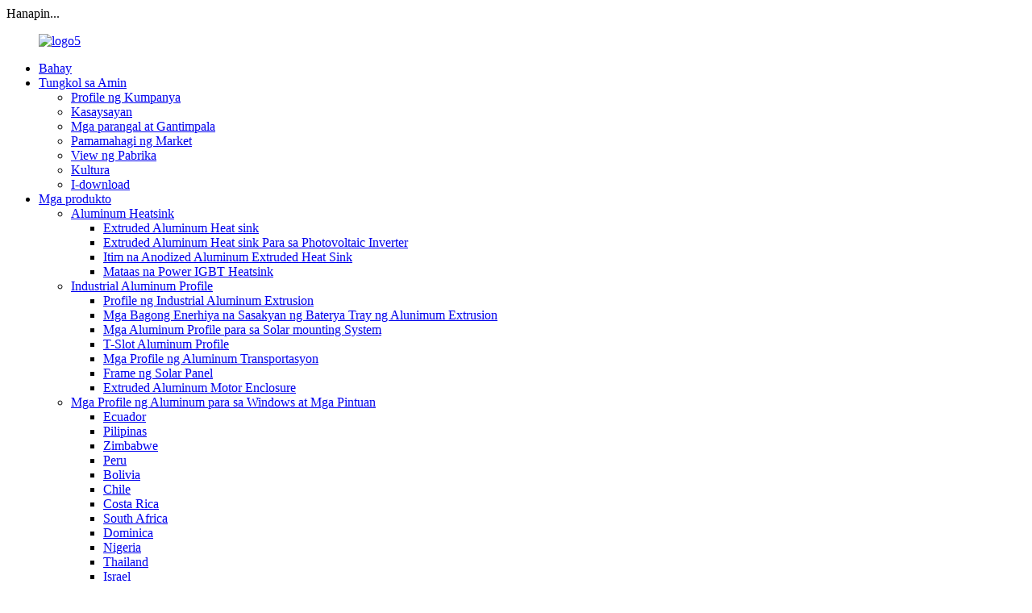

--- FILE ---
content_type: text/html
request_url: http://tl.aluminum-artist.com/contact-us/
body_size: 11280
content:
<!DOCTYPE html> <html dir="ltr" lang="tl"> <head> <meta charset="UTF-8"/> <meta http-equiv="Content-Type" content="text/html; charset=UTF-8" /> <title>Makipag-ugnayan sa Amin</title> <meta property="fb:app_id" content="966242223397117" /> <meta name="viewport" content="width=device-width,initial-scale=1,minimum-scale=1,maximum-scale=1,user-scalable=no"> <link rel="apple-touch-icon-precomposed" href=""> <meta name="format-detection" content="telephone=no"> <meta name="apple-mobile-web-app-capable" content="yes"> <meta name="apple-mobile-web-app-status-bar-style" content="black">  <meta property="og:url" content="https://www.aluminum-artist.com/contact-us/"/> <meta property="og:title" content="Contact Us"/> <meta property="og:description" content="				        Write your message here and send it to us  "/>   <meta property="og:site_name" content="https://www.aluminum-artist.com/"/> <link href="//cdn.globalso.com/aluminum-artist/style/global/style.css" rel="stylesheet" onload="this.onload=null;this.rel='stylesheet'"> <link href="//cdn.globalso.com/aluminum-artist/style/public/public.css" rel="stylesheet" onload="this.onload=null;this.rel='stylesheet'">  <script src="https://cdn.globalso.com/lite-yt-embed.js"></script> <link href="https://cdn.globalso.com/lite-yt-embed.css" rel="stylesheet" onload="this.onload=null;this.rel='stylesheet'">  <link rel="shortcut icon" href="https://cdn.globalso.com/aluminum-artist/ico.png" /> <meta name="author" content="gd-admin"/> <link href="//cdn.globalso.com/hide_search.css" rel="stylesheet"/><link href="//www.aluminum-artist.com/style/tl.html.css" rel="stylesheet"/><link rel="alternate" hreflang="tl" href="http://tl.aluminum-artist.com/" /></head> <body> <div class="container">          <header class="web_head index_web_head">       <div class="head_top">         <div class="head_top_content">           <div class="contact_info">             <!--<span><a class="head_mail" href="mailto:info@aluminum-artist.com">info@aluminum-artist.com</a></span>-->             <!--<span>+86 13556890771</span>-->           </div>           <div id="btn-search" class="head_top_search">             <div class="btn--search"></div>             <span>Hanapin...</span>           </div>                    </div>       </div>     <div class="head_layout">        <figure class="logo"> <a href="/">			<img src="https://cdn.globalso.com/aluminum-artist/logo5.png" alt="logo5"> 				</a></figure>       <!-- <div></div> -->       <nav class="nav_wrap">         <ul class="head_nav">         <li><a href="/">Bahay</a></li> <li><a href="/company-profile/">Tungkol sa Amin</a> <ul class="sub-menu"> 	<li><a href="/company-profile/">Profile ng Kumpanya</a></li> 	<li><a href="/history/">Kasaysayan</a></li> 	<li><a href="/honors-and-adwards/">Mga parangal at Gantimpala</a></li> 	<li><a href="/market-distribution/">Pamamahagi ng Market</a></li> 	<li><a href="/view-of-factory/">View ng Pabrika</a></li> 	<li><a href="/culture/">Kultura</a></li> 	<li><a href="/download/">I-download</a></li> </ul> </li> <li><a href="/products/">Mga produkto</a> <ul class="sub-menu"> 	<li><a href="/aluminium-heatsink/">Aluminum Heatsink</a> 	<ul class="sub-menu"> 		<li><a href="/extruded-aluminum-heat-sink-product/">Extruded Aluminum Heat sink</a></li> 		<li><a href="/extruded-aluminum-heat-sink-for-photovoltaic-inverter-product/">Extruded Aluminum Heat sink Para sa Photovoltaic Inverter</a></li> 		<li><a href="/black-anodized-aluminum-extruded-heat-sink-product/">Itim na Anodized Aluminum Extruded Heat Sink</a></li> 		<li><a href="/high-power-igbt-aluminium-heat-sink-product/">Mataas na Power IGBT Heatsink</a></li> 	</ul> </li> 	<li><a href="/industrial-aluminium-profiles/">Industrial Aluminum Profile</a> 	<ul class="sub-menu"> 		<li><a href="/industrial-aluminium-extrusion-profile-product/">Profile ng Industrial Aluminum Extrusion</a></li> 		<li><a href="/new-enery-vehicles-battery-tray-of-alunimum-extrusion-product/">Mga Bagong Enerhiya na Sasakyan ng Baterya Tray ng Alunimum Extrusion</a></li> 		<li><a href="/aluminium-profiles-for-solar-mounting-systems-product/">Mga Aluminum Profile para sa Solar mounting System</a></li> 		<li><a href="/t-slot-aluminium-extrusion-profile-product/">T-Slot Aluminum Profile</a></li> 		<li><a href="/aluminum-transportation-profile-product/">Mga Profile ng Aluminum Transportasyon</a></li> 		<li><a href="/aluminum-profile-for-solar-panel-frames-product/">Frame ng Solar Panel</a></li> 		<li><a href="/extruded-aluminium-motor-enclosure-product/">Extruded Aluminum Motor Enclosure</a></li> 	</ul> </li> 	<li><a href="/aluminium-profiles-for-windows-and-doors/">Mga Profile ng Aluminum para sa Windows at Mga Pintuan</a> 	<ul class="sub-menu"> 		<li><a href="/ecuador-aluminium-profile-for-windows-and-doors-product/">Ecuador</a></li> 		<li><a href="/aluminium-profile-for-windows-and-doors-for-philippines-product/">Pilipinas</a></li> 		<li><a href="/aluminium-profile-for-windows-and-doors-for-zimbabwe-product/">Zimbabwe</a></li> 		<li><a href="/peru-series-aluminium-profiles-for-doors-and-windows-product/">Peru</a></li> 		<li><a href="/aluminium-windows-and-doors-profiles-for-bolivia-market-product/">Bolivia</a></li> 		<li><a href="/chile-series-aluminium-profiles-for-doors-and-windows-product/">Chile</a></li> 		<li><a href="/costa-rica-market-aluminium-profile-for-doors-and-windows-product/">Costa Rica</a></li> 		<li><a href="/south-africa-series-aluminium-profiles-for-doors-and-windows-product/">South Africa</a></li> 		<li><a href="/dominica-series-aluminium-profile-for-doors-windows-and-facade-product/">Dominica</a></li> 		<li><a href="/aluminium-profiles-for-doors-and-windows-for-nigeria-market-product/">Nigeria</a></li> 		<li><a href="/thailand-series-aluminium-profiles-for-doors-and-windows-product/">Thailand</a></li> 		<li><a href="/israel-aluminium-profile-for-door-and-window-frame-product/">Israel</a></li> 		<li><a href="/colombia-series-aluminium-profile-for-door-and-window-product/">Colombia</a></li> 	</ul> </li> 	<li><a href="/curtain-wall-aluminium-profile/">Profile ng Aluminum sa Wall ng Kurtina</a></li> 	<li><a href="/aluminium-curtain-rail-product/">Aluminum Curtain Rail</a></li> </ul> </li> <li><a href="/production-equipment/">Kagamitan</a> <ul class="sub-menu"> 	<li><a href="/production-equipment/">Kagamitan sa Produksyon</a></li> 	<li><a href="/research-equipment/">Kagamitan sa Pananaliksik</a></li> 	<li><a href="/production-system/">Sistema ng Produksyon</a></li> 	<li><a href="/quality-system/">Sistema ng Kalidad</a></li> </ul> </li> <li><a href="/new-energy-power/">Aplikasyon</a> <ul class="sub-menu"> 	<li><a href="/new-energy-power/">Bagong Enerhiya at Lakas</a></li> 	<li><a href="/automobile-industry/">Industriya ng Sasakyan</a></li> 	<li><a href="/building-construction/">Konstruksyon ng Gusali</a></li> 	<li><a href="/wireless-communication/">Wireless na Komunikasyon</a></li> 	<li><a href="/electric-power-power-supply/">Electric Power at Power Supply</a></li> 	<li><a href="/consumer-electronic/">Consumer Electronic</a></li> </ul> </li> <li><a href="/news/">Sentro ng Impormasyon</a> <ul class="sub-menu"> 	<li><a href="/news/">Balita</a></li> 	<li><a href="/faqs/">Mga FAQ</a></li> 	<li><a href="/knowledge/how-is-aluminium-made/">Industriya Dynamis at Kaalaman</a></li> 	<li><a href="/services/">Mga serbisyo</a></li> </ul> </li> <li class="nav-current"><a href="/contact-us/">Makipag-ugnayan sa Amin</a></li>         </ul>       </nav>       <!--change-language-->       <div class="change-language ensemble">   <div class="change-language-info">     <div class="change-language-title medium-title">        <div class="language-flag language-flag-en"><a href="https://www.aluminum-artist.com/"><b class="country-flag"></b><span>English</span> </a></div>        <b class="language-icon"></b>      </div> 	<div class="change-language-cont sub-content">         <div class="empty"></div>     </div>   </div> </div> <!--theme325-->    </div>   </header>             <!--// web_head end -->     	  <!-- sys_sub_head -->  <section class="sys_sub_head">      <section class="path_bar">       <ul class="layout">          <li> <a itemprop="breadcrumb" href="/">Bahay</a></li><li> <a href="#">Makipag-ugnayan sa Amin</a></li>       </ul>     </section>     <div class="head_bn_item"> 	 			<img src="https://cdn.globalso.com/aluminum-artist/Contact-us.jpg" alt="Makipag-ugnayan sa amin"> 			<h1 class="pagnation_title">Makipag-ugnayan sa Amin</h1></div>        </section> <section class="web_main page_main">      <div class="layout">              <article class="entry blog-article">   <div class="fl-builder-content fl-builder-content-349 fl-builder-content-primary fl-builder-global-templates-locked" data-post-id="349"><div class="fl-row fl-row-full-width fl-row-bg-none fl-node-625519968883a" data-node="625519968883a"> 	<div class="fl-row-content-wrap"> 				<div class="fl-row-content fl-row-full-width fl-node-content"> 		 <div class="fl-col-group fl-node-625519968a6ff" data-node="625519968a6ff"> 			<div class="fl-col fl-node-625519968a90e" data-node="625519968a90e" style="width: 100%;"> 	<div class="fl-col-content fl-node-content"> 	<div class="fl-module fl-module-photo fl-node-6255199688632" data-node="6255199688632" data-animation-delay="0.0"> 	<div class="fl-module-content fl-node-content"> 		<div class="fl-photo fl-photo-align-center" itemscope itemtype="http://schema.org/ImageObject"> 	<div class="fl-photo-content fl-photo-img-jpg"> 				<img class="fl-photo-img wp-image-1865 size-full" src="//www.aluminum-artist.com/uploads/contact1.jpg" alt="contact" itemprop="image"  /> 		     			</div> 	</div>	</div> </div>	</div> </div>	</div> 		</div> 	</div> </div><div class="fl-row fl-row-full-width fl-row-bg-color fl-node-621de84a0c854" data-node="621de84a0c854"> 	<div class="fl-row-content-wrap"> 				<div class="fl-row-content fl-row-full-width fl-node-content"> 		 <div class="fl-col-group fl-node-621de84a0d98b" data-node="621de84a0d98b"> 			<div class="fl-col fl-node-621de84a0db38 fl-col-small" data-node="621de84a0db38" style="width: 50%;"> 	<div class="fl-col-content fl-node-content"> 	<div class="fl-module fl-module-icon fl-node-621de8e40a69d" data-node="621de8e40a69d" data-animation-delay="0.0"> 	<div class="fl-module-content fl-node-content"> 		<div class="fl-icon-wrap"> 	<span class="fl-icon"> 				<i class="fa fa-home"></i>  			</span> 	 		<div class="fl-icon-text"> 				<p><strong>Address:</strong><br />Pingguo Industrial Zone, Baise City, Guangxi, China</p>			</div> 	</div> 	</div> </div><div class="fl-module fl-module-separator fl-node-621dea770da64" data-node="621dea770da64" data-animation-delay="0.0"> 	<div class="fl-module-content fl-node-content"> 		<div class="fl-separator"></div>	</div> </div><div class="fl-module fl-module-icon fl-node-621de96dc13e2" data-node="621de96dc13e2" data-animation-delay="0.0"> 	<div class="fl-module-content fl-node-content"> 		<div class="fl-icon-wrap"> 	<span class="fl-icon"> 				<i class="fa fa-envelope"></i>  			</span> 	 		<div class="fl-icon-text"> 				<p><strong>Email:</strong><br /><span style="color: #666666;"><a href="mailto:info@aluminum-artist.com"><span style="color: #666666;">info@aluminum-artist.com</span></a></span></p>			</div> 	</div> 	</div> </div><div class="fl-module fl-module-separator fl-node-62577b4d28e5d" data-node="62577b4d28e5d" data-animation-delay="0.0"> 	<div class="fl-module-content fl-node-content"> 		<div class="fl-separator"></div>	</div> </div><div class="fl-module fl-module-icon fl-node-621de96c092ae" data-node="621de96c092ae" data-animation-delay="0.0"> 	<div class="fl-module-content fl-node-content"> 		<div class="fl-icon-wrap"> 	<span class="fl-icon"> 				<i class="fa fa-phone"></i>  			</span> 	 		<div class="fl-icon-text"> 				<p><span><strong>Telepono:</strong></span><br />+86 13556890771 +86 13923432764 +86 17688923299</p>			</div> 	</div> 	</div> </div><div class="fl-module fl-module-separator fl-node-621dea7e44c6e" data-node="621dea7e44c6e" data-animation-delay="0.0"> 	<div class="fl-module-content fl-node-content"> 		<div class="fl-separator"></div>	</div> </div>	</div> </div>			<div class="fl-col fl-node-621de84a0db7d fl-col-small" data-node="621de84a0db7d" style="width: 50%;"> 	<div class="fl-col-content fl-node-content"> 	<div class="fl-module fl-module-html fl-node-621de84d711f9" data-node="621de84d711f9" data-animation-delay="0.0"> 	<div class="fl-module-content fl-node-content"> 		<div class="fl-html"> 	 <section class="inquiry-form-wrap ct-inquiry-form">       <script type="text/javascript" src="//www.globalso.site/form.js"></script>       <div class="ad_prompt">Isulat ang iyong mensahe dito at ipadala ito sa amin</div> </section></div>	</div> </div>	</div> </div>	</div> 		</div> 	</div> </div></div>    <div class="clear"></div>        </article>    		 <hr>             <div class="clear"></div>   </div>  </section>         <!-- web_footer start -->   <footer class="web_footer">     <div class="footer_list">       <div class="footer_item">         <span class="footer_item_title">IMPORMASYON SA CONTACT</span>         <ul>           <li>Pingguo Industrial Zone, Baise City, Guangxi, China</li>           <li><a class="lianxi_email" href="mailto:info@aluminum-artist.com">info@aluminum-artist.com</a></li>           <li>+86 13556890771</li>         </ul>       </div>       <div class="footer_item">         <span class="footer_item_title">IYONG ACCOUNT</span>         <ul class="footer_item_list">          	<li class="nav-current"><a href="/contact-us/">Makipag-ugnayan sa Amin</a></li>         </ul>       </div>       <div class="footer_item">         <span class="footer_item_title">MGA PRODUKTO</span>         <ul class="footer_item_list products_list">           	<li><a href="/aluminium-heatsink/">Aluminum Heatsink</a></li> <li><a href="/industrial-aluminium-profiles/">Industrial Aluminum Profile</a></li> <li><a href="/aluminium-profiles-for-windows-and-doors/">Mga Profile ng Aluminum para sa Windows at Mga Pintuan</a></li> <li><a href="/curtain-wall-aluminium-profile/">Profile ng Aluminum sa Wall ng Kurtina</a></li>         </ul>       </div>       <div class="footer_item">         <span class="footer_item_title">ATING KOMPANYA</span>         <ul class="footer_item_list">          	<li><a href="/company-profile/">Profile ng Kumpanya</a></li> <li><a href="/history/">Kasaysayan</a></li> <li><a href="/view-of-factory/">View ng Pabrika</a></li>         </ul>       </div>              <div class="footer_item">         <span class="footer_item_title">MAG-SIGN UP AT MAKAKUHA NG Alok</span>         <ul>           <li>mag-subscribe sa aming newsletter at makakuha ng mga pinakabagong alok at promosyon.</li>           <li>             <div class="footer_item_search">               <input type="text" placeholder="Enter your E-Mail">               <a href="javascript:" class="button">MAG-SUBSCRIBE</a>             </div>           </li>           <li>             <div class="footer_item_icons">                                                 <div>                              <a target="_blank" href="https://www.facebook.com/Aluminum-Artist-109626555059697"><img src="https://cdn.globalso.com/aluminum-artist/sns01.png" alt="sns01"></a>               </div>                              	              <div>                              <a target="_blank" href="https://twitter.com/aluminum_Artist"><img src="https://cdn.globalso.com/aluminum-artist/sns03.png" alt="sns03"></a>               </div>                              	              <div>                              <a target="_blank" href="https://www.youtube.com/channel/UCG6KdReNiKqglvYVTCziBrg"><img src="https://cdn.globalso.com/aluminum-artist/sns04.png" alt="sns04"></a>               </div>                              	              <div>                              <a target="_blank" href="https://www.linkedin.com/company/80800784/admin/"><img src="https://cdn.globalso.com/aluminum-artist/linkedin1.png" alt="linkedin"></a>               </div>                              	             </div>           </li>         </ul>       </div>     </div>     <div class="footer_text">© Copyright - 2010-2025 : All Rights Reserved.<script type="text/javascript" src="//www.globalso.site/livechat.js"></script>		  <a href="/featured/">Mainit na Produkto</a> - <a href="/sitemap.xml">Sitemap</a><br><a href='/aluminum-die-casting-parts/' title='Aluminum Die Casting Parts'>Mga Bahagi ng Aluminum Die Casting</a>,  <a href='/bi-folding-aluminum-doors/' title='Bi-Folding Aluminum Doors'>Bi-Folding Aluminum Doors</a>,  <a href='/t-slot-aluminum-extrusion/' title='T Slot Aluminum Extrusion'>T Slot Aluminum Extrusion</a>,  <a href='/extruded-aluminum-trailer-flooring/' title='Extruded Aluminum Trailer Flooring'>Extruded Aluminum Trailer Flooring</a>,  <a href='/aluminum-alloy-battery-tray/' title='Aluminum Alloy Battery Tray'>Aluminum Alloy Battery Tray</a>,  <a href='/aluminium-profile-supplier/' title='Aluminium Profile Supplier'>Supplier ng Aluminum Profile</a>,     </div>   </footer>      <!-- web_footer start -->      <!--// web_footer end -->    </div>    <!--// container end --> <!--<aside class="scrollsidebar" id="scrollsidebar">--> <!--  <div class="side_content">--> <!--    <div class="side_list">--> <!--      <header class="hd"><img src="//cdn.globalso.com/title_pic.png" alt="Online Inuiry"/></header>--> <!--      <div class="cont">--> <!--        <li><a class="send_email" href="mailto:info@aluminum-artist.com">Send Email</a></li>--> <!--        --> <!--        --> <!--        --> <!--        --> <!--        --> <!--        <li><img class="whatsapp_bg" src="https://cdn.globalso.com/aluminum-artist/whatsapp_new.png" alt="whatsapp_bg"/><a target="_blank" class="whatsapp" href="https://api.whatsapp.com/send?phone=8613556890771">whatsapp</a></li>--> <!--        -->          <!--        <li class="clabb"><img  src="https://cdn.globalso.com/aluminum-artist/new_alibaba.png"></a>--> <!--        <a target="_blank" href="https://rqfxcl.en.alibaba.com/">Alibaba</a>--> <!--        </li>-->          <!--        <li class="clabb"><img  src="https://cdn.globalso.com/aluminum-artist/download2.png"></a>--> <!--        <a target="_blank" href="https://www.aluminum-artist.com/download/">Download</a>--> <!--        </li>-->        <!--      </div>--> <!--      --> <!--      -->       <!--<div class="side_title"><a  class="close_btn"><span>x</span></a></div>--> <!--    </div>--> <!--  </div>--> <!--  <div class="show_btn"></div>--> <!--</aside>-->    <ul class="right_nav moblie_right_ul" style="overflow: visible;">    <a href="mailto:info@aluminum-artist.com"> <li>          <div class="iconBox oln_ser">               <img src="//cdn.globalso.com/aluminum-artist/yxxx.png">             <h4>E-mail</h4>          </div>                </li>       </a>     <a href="https://api.whatsapp.com/send?phone=8613556890771"><li>          <div class="iconBox">             <img src="//cdn.globalso.com/aluminum-artist/wppp.png">             <h4>Whatsapp</h4>          </div>                </li> </a>  <a href="skype:jenny.xiao107?chat"><li>          <div class="iconBox">             <img src="//cdn.globalso.com/aluminum-artist/skp.png">             <h4>Skype</h4>          </div>                </li> </a>  <a href="/download/">  <li>          <div class="iconBox">             <img src="//cdn.globalso.com/aluminum-artist/xzzz.png">             <h4>I-download</h4>          </div>               </li>       </a>       <li style="display:none"></li>    </ul>               <div class="whatsapp_bottom">     <a class="whatsapp_bottom_box" href="https://api.whatsapp.com/send?phone=8613556890771">         <img src="https://cdn.globalso.com/aluminum-artist/whatsapp11.png">         <p>Mangyaring huwag mag-atubiling makipag-ugnay sa amin</p>    </a> </div>   <div class="inquiry-pop-bd">   <div class="inquiry-pop"> <i class="ico-close-pop" onclick="hideMsgPop();"></i>     <script type="text/javascript" src="//www.globalso.site/form.js"></script>   </div> </div> <div class="web-search"> <b id="btn-search-close" class="btn--search-close"></b>   <div style=" width:100%">     <div class="head-search">      <form action="/search.php" method="get">         <input class="search-ipt" name="s" placeholder="Start Typing..." /> 		<input type="hidden" name="cat" value="490"/>         <button class="search-btn" type="submit" value="&#xf002;"></button>         <span class="search-attr">Pindutin ang enter para maghanap o ESC para isara</span>       </form>     </div>   </div> </div>  <script type="text/javascript" src="//cdn.globalso.com/aluminum-artist/style/global/js/jquery.min.js"></script>  <script type="text/javascript" src="//cdn.globalso.com/aluminum-artist/style/global/js/common.js"></script> <script type="text/javascript" src="//cdn.globalso.com/aluminum-artist/style/public/public.js"></script>    <script src="https://io.hagro.com/ipcompany/346259-aigro-www.aluminum-artist.com.js" ></script>  <!--[if lt IE 9]> <script src="//cdn.globalso.com/aluminum-artist/style/global/js/html5.js"></script> <![endif]--> <script type="text/javascript">

if(typeof jQuery == 'undefined' || typeof jQuery.fn.on == 'undefined') {
	document.write('<script src="https://www.aluminum-artist.com/wp-content/plugins/bb-plugin/js/jquery.js"><\/script>');
	document.write('<script src="https://www.aluminum-artist.com/wp-content/plugins/bb-plugin/js/jquery.migrate.min.js"><\/script>');
}

</script><ul class="prisna-wp-translate-seo" id="prisna-translator-seo"><li class="language-flag language-flag-en"><a href="https://www.aluminum-artist.com/contact-us/" title="English" target="_blank"><b class="country-flag"></b><span>English</span></a></li><li class="language-flag language-flag-fr"><a href="http://fr.aluminum-artist.com/contact-us/" title="French" target="_blank"><b class="country-flag"></b><span>French</span></a></li><li class="language-flag language-flag-de"><a href="http://de.aluminum-artist.com/contact-us/" title="German" target="_blank"><b class="country-flag"></b><span>German</span></a></li><li class="language-flag language-flag-pt"><a href="http://pt.aluminum-artist.com/contact-us/" title="Portuguese" target="_blank"><b class="country-flag"></b><span>Portuguese</span></a></li><li class="language-flag language-flag-es"><a href="http://es.aluminum-artist.com/contact-us/" title="Spanish" target="_blank"><b class="country-flag"></b><span>Spanish</span></a></li><li class="language-flag language-flag-ru"><a href="http://ru.aluminum-artist.com/contact-us/" title="Russian" target="_blank"><b class="country-flag"></b><span>Russian</span></a></li><li class="language-flag language-flag-ja"><a href="http://ja.aluminum-artist.com/contact-us/" title="Japanese" target="_blank"><b class="country-flag"></b><span>Japanese</span></a></li><li class="language-flag language-flag-ko"><a href="http://ko.aluminum-artist.com/contact-us/" title="Korean" target="_blank"><b class="country-flag"></b><span>Korean</span></a></li><li class="language-flag language-flag-ar"><a href="http://ar.aluminum-artist.com/contact-us/" title="Arabic" target="_blank"><b class="country-flag"></b><span>Arabic</span></a></li><li class="language-flag language-flag-ga"><a href="http://ga.aluminum-artist.com/contact-us/" title="Irish" target="_blank"><b class="country-flag"></b><span>Irish</span></a></li><li class="language-flag language-flag-el"><a href="http://el.aluminum-artist.com/contact-us/" title="Greek" target="_blank"><b class="country-flag"></b><span>Greek</span></a></li><li class="language-flag language-flag-tr"><a href="http://tr.aluminum-artist.com/contact-us/" title="Turkish" target="_blank"><b class="country-flag"></b><span>Turkish</span></a></li><li class="language-flag language-flag-it"><a href="http://it.aluminum-artist.com/contact-us/" title="Italian" target="_blank"><b class="country-flag"></b><span>Italian</span></a></li><li class="language-flag language-flag-da"><a href="http://da.aluminum-artist.com/contact-us/" title="Danish" target="_blank"><b class="country-flag"></b><span>Danish</span></a></li><li class="language-flag language-flag-ro"><a href="http://ro.aluminum-artist.com/contact-us/" title="Romanian" target="_blank"><b class="country-flag"></b><span>Romanian</span></a></li><li class="language-flag language-flag-id"><a href="http://id.aluminum-artist.com/contact-us/" title="Indonesian" target="_blank"><b class="country-flag"></b><span>Indonesian</span></a></li><li class="language-flag language-flag-cs"><a href="http://cs.aluminum-artist.com/contact-us/" title="Czech" target="_blank"><b class="country-flag"></b><span>Czech</span></a></li><li class="language-flag language-flag-af"><a href="http://af.aluminum-artist.com/contact-us/" title="Afrikaans" target="_blank"><b class="country-flag"></b><span>Afrikaans</span></a></li><li class="language-flag language-flag-sv"><a href="http://sv.aluminum-artist.com/contact-us/" title="Swedish" target="_blank"><b class="country-flag"></b><span>Swedish</span></a></li><li class="language-flag language-flag-pl"><a href="http://pl.aluminum-artist.com/contact-us/" title="Polish" target="_blank"><b class="country-flag"></b><span>Polish</span></a></li><li class="language-flag language-flag-eu"><a href="http://eu.aluminum-artist.com/contact-us/" title="Basque" target="_blank"><b class="country-flag"></b><span>Basque</span></a></li><li class="language-flag language-flag-ca"><a href="http://ca.aluminum-artist.com/contact-us/" title="Catalan" target="_blank"><b class="country-flag"></b><span>Catalan</span></a></li><li class="language-flag language-flag-eo"><a href="http://eo.aluminum-artist.com/contact-us/" title="Esperanto" target="_blank"><b class="country-flag"></b><span>Esperanto</span></a></li><li class="language-flag language-flag-hi"><a href="http://hi.aluminum-artist.com/contact-us/" title="Hindi" target="_blank"><b class="country-flag"></b><span>Hindi</span></a></li><li class="language-flag language-flag-lo"><a href="http://lo.aluminum-artist.com/contact-us/" title="Lao" target="_blank"><b class="country-flag"></b><span>Lao</span></a></li><li class="language-flag language-flag-sq"><a href="http://sq.aluminum-artist.com/contact-us/" title="Albanian" target="_blank"><b class="country-flag"></b><span>Albanian</span></a></li><li class="language-flag language-flag-am"><a href="http://am.aluminum-artist.com/contact-us/" title="Amharic" target="_blank"><b class="country-flag"></b><span>Amharic</span></a></li><li class="language-flag language-flag-hy"><a href="http://hy.aluminum-artist.com/contact-us/" title="Armenian" target="_blank"><b class="country-flag"></b><span>Armenian</span></a></li><li class="language-flag language-flag-az"><a href="http://az.aluminum-artist.com/contact-us/" title="Azerbaijani" target="_blank"><b class="country-flag"></b><span>Azerbaijani</span></a></li><li class="language-flag language-flag-be"><a href="http://be.aluminum-artist.com/contact-us/" title="Belarusian" target="_blank"><b class="country-flag"></b><span>Belarusian</span></a></li><li class="language-flag language-flag-bn"><a href="http://bn.aluminum-artist.com/contact-us/" title="Bengali" target="_blank"><b class="country-flag"></b><span>Bengali</span></a></li><li class="language-flag language-flag-bs"><a href="http://bs.aluminum-artist.com/contact-us/" title="Bosnian" target="_blank"><b class="country-flag"></b><span>Bosnian</span></a></li><li class="language-flag language-flag-bg"><a href="http://bg.aluminum-artist.com/contact-us/" title="Bulgarian" target="_blank"><b class="country-flag"></b><span>Bulgarian</span></a></li><li class="language-flag language-flag-ceb"><a href="http://ceb.aluminum-artist.com/contact-us/" title="Cebuano" target="_blank"><b class="country-flag"></b><span>Cebuano</span></a></li><li class="language-flag language-flag-ny"><a href="http://ny.aluminum-artist.com/contact-us/" title="Chichewa" target="_blank"><b class="country-flag"></b><span>Chichewa</span></a></li><li class="language-flag language-flag-co"><a href="http://co.aluminum-artist.com/contact-us/" title="Corsican" target="_blank"><b class="country-flag"></b><span>Corsican</span></a></li><li class="language-flag language-flag-hr"><a href="http://hr.aluminum-artist.com/contact-us/" title="Croatian" target="_blank"><b class="country-flag"></b><span>Croatian</span></a></li><li class="language-flag language-flag-nl"><a href="http://nl.aluminum-artist.com/contact-us/" title="Dutch" target="_blank"><b class="country-flag"></b><span>Dutch</span></a></li><li class="language-flag language-flag-et"><a href="http://et.aluminum-artist.com/contact-us/" title="Estonian" target="_blank"><b class="country-flag"></b><span>Estonian</span></a></li><li class="language-flag language-flag-tl"><a href="http://tl.aluminum-artist.com/contact-us/" title="Filipino" target="_blank"><b class="country-flag"></b><span>Filipino</span></a></li><li class="language-flag language-flag-fi"><a href="http://fi.aluminum-artist.com/contact-us/" title="Finnish" target="_blank"><b class="country-flag"></b><span>Finnish</span></a></li><li class="language-flag language-flag-fy"><a href="http://fy.aluminum-artist.com/contact-us/" title="Frisian" target="_blank"><b class="country-flag"></b><span>Frisian</span></a></li><li class="language-flag language-flag-gl"><a href="http://gl.aluminum-artist.com/contact-us/" title="Galician" target="_blank"><b class="country-flag"></b><span>Galician</span></a></li><li class="language-flag language-flag-ka"><a href="http://ka.aluminum-artist.com/contact-us/" title="Georgian" target="_blank"><b class="country-flag"></b><span>Georgian</span></a></li><li class="language-flag language-flag-gu"><a href="http://gu.aluminum-artist.com/contact-us/" title="Gujarati" target="_blank"><b class="country-flag"></b><span>Gujarati</span></a></li><li class="language-flag language-flag-ht"><a href="http://ht.aluminum-artist.com/contact-us/" title="Haitian" target="_blank"><b class="country-flag"></b><span>Haitian</span></a></li><li class="language-flag language-flag-ha"><a href="http://ha.aluminum-artist.com/contact-us/" title="Hausa" target="_blank"><b class="country-flag"></b><span>Hausa</span></a></li><li class="language-flag language-flag-haw"><a href="http://haw.aluminum-artist.com/contact-us/" title="Hawaiian" target="_blank"><b class="country-flag"></b><span>Hawaiian</span></a></li><li class="language-flag language-flag-iw"><a href="http://iw.aluminum-artist.com/contact-us/" title="Hebrew" target="_blank"><b class="country-flag"></b><span>Hebrew</span></a></li><li class="language-flag language-flag-hmn"><a href="http://hmn.aluminum-artist.com/contact-us/" title="Hmong" target="_blank"><b class="country-flag"></b><span>Hmong</span></a></li><li class="language-flag language-flag-hu"><a href="http://hu.aluminum-artist.com/contact-us/" title="Hungarian" target="_blank"><b class="country-flag"></b><span>Hungarian</span></a></li><li class="language-flag language-flag-is"><a href="http://is.aluminum-artist.com/contact-us/" title="Icelandic" target="_blank"><b class="country-flag"></b><span>Icelandic</span></a></li><li class="language-flag language-flag-ig"><a href="http://ig.aluminum-artist.com/contact-us/" title="Igbo" target="_blank"><b class="country-flag"></b><span>Igbo</span></a></li><li class="language-flag language-flag-jw"><a href="http://jw.aluminum-artist.com/contact-us/" title="Javanese" target="_blank"><b class="country-flag"></b><span>Javanese</span></a></li><li class="language-flag language-flag-kn"><a href="http://kn.aluminum-artist.com/contact-us/" title="Kannada" target="_blank"><b class="country-flag"></b><span>Kannada</span></a></li><li class="language-flag language-flag-kk"><a href="http://kk.aluminum-artist.com/contact-us/" title="Kazakh" target="_blank"><b class="country-flag"></b><span>Kazakh</span></a></li><li class="language-flag language-flag-km"><a href="http://km.aluminum-artist.com/contact-us/" title="Khmer" target="_blank"><b class="country-flag"></b><span>Khmer</span></a></li><li class="language-flag language-flag-ku"><a href="http://ku.aluminum-artist.com/contact-us/" title="Kurdish" target="_blank"><b class="country-flag"></b><span>Kurdish</span></a></li><li class="language-flag language-flag-ky"><a href="http://ky.aluminum-artist.com/contact-us/" title="Kyrgyz" target="_blank"><b class="country-flag"></b><span>Kyrgyz</span></a></li><li class="language-flag language-flag-la"><a href="http://la.aluminum-artist.com/contact-us/" title="Latin" target="_blank"><b class="country-flag"></b><span>Latin</span></a></li><li class="language-flag language-flag-lv"><a href="http://lv.aluminum-artist.com/contact-us/" title="Latvian" target="_blank"><b class="country-flag"></b><span>Latvian</span></a></li><li class="language-flag language-flag-lt"><a href="http://lt.aluminum-artist.com/contact-us/" title="Lithuanian" target="_blank"><b class="country-flag"></b><span>Lithuanian</span></a></li><li class="language-flag language-flag-lb"><a href="http://lb.aluminum-artist.com/contact-us/" title="Luxembou.." target="_blank"><b class="country-flag"></b><span>Luxembou..</span></a></li><li class="language-flag language-flag-mk"><a href="http://mk.aluminum-artist.com/contact-us/" title="Macedonian" target="_blank"><b class="country-flag"></b><span>Macedonian</span></a></li><li class="language-flag language-flag-mg"><a href="http://mg.aluminum-artist.com/contact-us/" title="Malagasy" target="_blank"><b class="country-flag"></b><span>Malagasy</span></a></li><li class="language-flag language-flag-ms"><a href="http://ms.aluminum-artist.com/contact-us/" title="Malay" target="_blank"><b class="country-flag"></b><span>Malay</span></a></li><li class="language-flag language-flag-ml"><a href="http://ml.aluminum-artist.com/contact-us/" title="Malayalam" target="_blank"><b class="country-flag"></b><span>Malayalam</span></a></li><li class="language-flag language-flag-mt"><a href="http://mt.aluminum-artist.com/contact-us/" title="Maltese" target="_blank"><b class="country-flag"></b><span>Maltese</span></a></li><li class="language-flag language-flag-mi"><a href="http://mi.aluminum-artist.com/contact-us/" title="Maori" target="_blank"><b class="country-flag"></b><span>Maori</span></a></li><li class="language-flag language-flag-mr"><a href="http://mr.aluminum-artist.com/contact-us/" title="Marathi" target="_blank"><b class="country-flag"></b><span>Marathi</span></a></li><li class="language-flag language-flag-mn"><a href="http://mn.aluminum-artist.com/contact-us/" title="Mongolian" target="_blank"><b class="country-flag"></b><span>Mongolian</span></a></li><li class="language-flag language-flag-my"><a href="http://my.aluminum-artist.com/contact-us/" title="Burmese" target="_blank"><b class="country-flag"></b><span>Burmese</span></a></li><li class="language-flag language-flag-ne"><a href="http://ne.aluminum-artist.com/contact-us/" title="Nepali" target="_blank"><b class="country-flag"></b><span>Nepali</span></a></li><li class="language-flag language-flag-no"><a href="http://no.aluminum-artist.com/contact-us/" title="Norwegian" target="_blank"><b class="country-flag"></b><span>Norwegian</span></a></li><li class="language-flag language-flag-ps"><a href="http://ps.aluminum-artist.com/contact-us/" title="Pashto" target="_blank"><b class="country-flag"></b><span>Pashto</span></a></li><li class="language-flag language-flag-fa"><a href="http://fa.aluminum-artist.com/contact-us/" title="Persian" target="_blank"><b class="country-flag"></b><span>Persian</span></a></li><li class="language-flag language-flag-pa"><a href="http://pa.aluminum-artist.com/contact-us/" title="Punjabi" target="_blank"><b class="country-flag"></b><span>Punjabi</span></a></li><li class="language-flag language-flag-sr"><a href="http://sr.aluminum-artist.com/contact-us/" title="Serbian" target="_blank"><b class="country-flag"></b><span>Serbian</span></a></li><li class="language-flag language-flag-st"><a href="http://st.aluminum-artist.com/contact-us/" title="Sesotho" target="_blank"><b class="country-flag"></b><span>Sesotho</span></a></li><li class="language-flag language-flag-si"><a href="http://si.aluminum-artist.com/contact-us/" title="Sinhala" target="_blank"><b class="country-flag"></b><span>Sinhala</span></a></li><li class="language-flag language-flag-sk"><a href="http://sk.aluminum-artist.com/contact-us/" title="Slovak" target="_blank"><b class="country-flag"></b><span>Slovak</span></a></li><li class="language-flag language-flag-sl"><a href="http://sl.aluminum-artist.com/contact-us/" title="Slovenian" target="_blank"><b class="country-flag"></b><span>Slovenian</span></a></li><li class="language-flag language-flag-so"><a href="http://so.aluminum-artist.com/contact-us/" title="Somali" target="_blank"><b class="country-flag"></b><span>Somali</span></a></li><li class="language-flag language-flag-sm"><a href="http://sm.aluminum-artist.com/contact-us/" title="Samoan" target="_blank"><b class="country-flag"></b><span>Samoan</span></a></li><li class="language-flag language-flag-gd"><a href="http://gd.aluminum-artist.com/contact-us/" title="Scots Gaelic" target="_blank"><b class="country-flag"></b><span>Scots Gaelic</span></a></li><li class="language-flag language-flag-sn"><a href="http://sn.aluminum-artist.com/contact-us/" title="Shona" target="_blank"><b class="country-flag"></b><span>Shona</span></a></li><li class="language-flag language-flag-sd"><a href="http://sd.aluminum-artist.com/contact-us/" title="Sindhi" target="_blank"><b class="country-flag"></b><span>Sindhi</span></a></li><li class="language-flag language-flag-su"><a href="http://su.aluminum-artist.com/contact-us/" title="Sundanese" target="_blank"><b class="country-flag"></b><span>Sundanese</span></a></li><li class="language-flag language-flag-sw"><a href="http://sw.aluminum-artist.com/contact-us/" title="Swahili" target="_blank"><b class="country-flag"></b><span>Swahili</span></a></li><li class="language-flag language-flag-tg"><a href="http://tg.aluminum-artist.com/contact-us/" title="Tajik" target="_blank"><b class="country-flag"></b><span>Tajik</span></a></li><li class="language-flag language-flag-ta"><a href="http://ta.aluminum-artist.com/contact-us/" title="Tamil" target="_blank"><b class="country-flag"></b><span>Tamil</span></a></li><li class="language-flag language-flag-te"><a href="http://te.aluminum-artist.com/contact-us/" title="Telugu" target="_blank"><b class="country-flag"></b><span>Telugu</span></a></li><li class="language-flag language-flag-th"><a href="http://th.aluminum-artist.com/contact-us/" title="Thai" target="_blank"><b class="country-flag"></b><span>Thai</span></a></li><li class="language-flag language-flag-uk"><a href="http://uk.aluminum-artist.com/contact-us/" title="Ukrainian" target="_blank"><b class="country-flag"></b><span>Ukrainian</span></a></li><li class="language-flag language-flag-ur"><a href="http://ur.aluminum-artist.com/contact-us/" title="Urdu" target="_blank"><b class="country-flag"></b><span>Urdu</span></a></li><li class="language-flag language-flag-uz"><a href="http://uz.aluminum-artist.com/contact-us/" title="Uzbek" target="_blank"><b class="country-flag"></b><span>Uzbek</span></a></li><li class="language-flag language-flag-vi"><a href="http://vi.aluminum-artist.com/contact-us/" title="Vietnamese" target="_blank"><b class="country-flag"></b><span>Vietnamese</span></a></li><li class="language-flag language-flag-cy"><a href="http://cy.aluminum-artist.com/contact-us/" title="Welsh" target="_blank"><b class="country-flag"></b><span>Welsh</span></a></li><li class="language-flag language-flag-xh"><a href="http://xh.aluminum-artist.com/contact-us/" title="Xhosa" target="_blank"><b class="country-flag"></b><span>Xhosa</span></a></li><li class="language-flag language-flag-yi"><a href="http://yi.aluminum-artist.com/contact-us/" title="Yiddish" target="_blank"><b class="country-flag"></b><span>Yiddish</span></a></li><li class="language-flag language-flag-yo"><a href="http://yo.aluminum-artist.com/contact-us/" title="Yoruba" target="_blank"><b class="country-flag"></b><span>Yoruba</span></a></li><li class="language-flag language-flag-zu"><a href="http://zu.aluminum-artist.com/contact-us/" title="Zulu" target="_blank"><b class="country-flag"></b><span>Zulu</span></a></li><li class="language-flag language-flag-rw"><a href="http://rw.aluminum-artist.com/contact-us/" title="Kinyarwanda" target="_blank"><b class="country-flag"></b><span>Kinyarwanda</span></a></li><li class="language-flag language-flag-tt"><a href="http://tt.aluminum-artist.com/contact-us/" title="Tatar" target="_blank"><b class="country-flag"></b><span>Tatar</span></a></li><li class="language-flag language-flag-or"><a href="http://or.aluminum-artist.com/contact-us/" title="Oriya" target="_blank"><b class="country-flag"></b><span>Oriya</span></a></li><li class="language-flag language-flag-tk"><a href="http://tk.aluminum-artist.com/contact-us/" title="Turkmen" target="_blank"><b class="country-flag"></b><span>Turkmen</span></a></li><li class="language-flag language-flag-ug"><a href="http://ug.aluminum-artist.com/contact-us/" title="Uyghur" target="_blank"><b class="country-flag"></b><span>Uyghur</span></a></li></ul><link rel='stylesheet' id='font-awesome-css'  href='https://cdn.globalso.com/font-awesome/font-awesome.min.css?ver=1.9.1' type='text/css' media='all' /> <link rel='stylesheet' id='fl-builder-layout-349-css'  href='https://www.aluminum-artist.com/uploads/bb-plugin/cache/349-layout.css?ver=c666c427985a2049b0fe36fdd78d324e' type='text/css' media='all' />   <script type='text/javascript' src='https://www.aluminum-artist.com/uploads/bb-plugin/cache/349-layout.js?ver=c666c427985a2049b0fe36fdd78d324e'></script> <script type="text/javascript" src="//cdn.goodao.net/style/js/translator-dropdown.js?ver=1.11"></script><script type="text/javascript">/*<![CDATA[*/var _prisna_translate=_prisna_translate||{languages:["en","fr","es","de","ru","ar","ko","ja","it","pt","ga","da","id","tr","sv","ro","pl","cs","eu","ca","eo","hi","el","ms","sr","sw","th","vi","cy","sk","lv","mt","hu","gl","gu","et","bn","sq","be","nl","tl","is","ht","lt","no","sl","ta","uk","yi","ur","te","fa","mk","kn","iw","fi","hr","bg","az","ka","af","st","si","so","su","tg","uz","yo","zu","pa","jw","kk","km","ceb","ny","lo","la","mg","ml","mi","mn","mr","my","ne","ig","hmn","ha","bs","hy","zh-TW","zh-CN","am","fy","co","ku","ps","lb","ky","sm","gd","sn","sd","xh","haw"],scrollBarLanguages:"15",flags:false,shortNames:true,targetSelector:"body,title",locationWidget:false,location:".transall",translateAttributes:true,translateTitleAttribute:true,translateAltAttribute:true,translatePlaceholderAttribute:true,translateMetaTags:"keywords,description,og:title,og:description,og:locale,og:url",localStorage:true,localStorageExpires:"1",backgroundColor:"transparent",fontColor:"transparent",nativeLanguagesNames:{"id":"Bahasa Indonesia","bs":"\u0431\u043e\u0441\u0430\u043d\u0441\u043a\u0438","my":"\u1019\u103c\u1014\u103a\u1019\u102c\u1018\u102c\u101e\u102c","kk":"\u049a\u0430\u0437\u0430\u049b","km":"\u1797\u17b6\u179f\u17b6\u1781\u17d2\u1798\u17c2\u179a","lo":"\u0e9e\u0eb2\u0eaa\u0eb2\u0ea5\u0eb2\u0ea7","mn":"\u041c\u043e\u043d\u0433\u043e\u043b \u0445\u044d\u043b","tg":"\u0422\u043e\u04b7\u0438\u043a\u04e3","ca":"Catal\u00e0","uz":"O\u02bbzbekcha","yo":"\u00c8d\u00e8 Yor\u00f9b\u00e1","si":"\u0dc3\u0dd2\u0d82\u0dc4\u0dbd","ne":"\u0928\u0947\u092a\u093e\u0932\u0940","pa":"\u0a2a\u0a70\u0a1c\u0a3e\u0a2c\u0a40","cs":"\u010ce\u0161tina","mr":"\u092e\u0930\u093e\u0920\u0940","ml":"\u0d2e\u0d32\u0d2f\u0d3e\u0d33\u0d02","hy":"\u0570\u0561\u0575\u0565\u0580\u0565\u0576","da":"Dansk","de":"Deutsch","es":"Espa\u00f1ol","fr":"Fran\u00e7ais","hr":"Hrvatski","it":"Italiano","lv":"Latvie\u0161u","lt":"Lietuvi\u0173","hu":"Magyar","nl":"Nederlands","no":"Norsk\u200e","pl":"Polski","pt":"Portugu\u00eas","ro":"Rom\u00e2n\u0103","sk":"Sloven\u010dina","sl":"Sloven\u0161\u010dina","fi":"Suomi","sv":"Svenska","tr":"T\u00fcrk\u00e7e","vi":"Ti\u1ebfng Vi\u1ec7t","el":"\u0395\u03bb\u03bb\u03b7\u03bd\u03b9\u03ba\u03ac","ru":"\u0420\u0443\u0441\u0441\u043a\u0438\u0439","sr":"\u0421\u0440\u043f\u0441\u043a\u0438","uk":"\u0423\u043a\u0440\u0430\u0457\u043d\u0441\u044c\u043a\u0430","bg":"\u0411\u044a\u043b\u0433\u0430\u0440\u0441\u043a\u0438","iw":"\u05e2\u05d1\u05e8\u05d9\u05ea","ar":"\u0627\u0644\u0639\u0631\u0628\u064a\u0629","fa":"\u0641\u0627\u0631\u0633\u06cc","hi":"\u0939\u093f\u0928\u094d\u0926\u0940","tl":"Tagalog","th":"\u0e20\u0e32\u0e29\u0e32\u0e44\u0e17\u0e22","mt":"Malti","sq":"Shqip","eu":"Euskara","bn":"\u09ac\u09be\u0982\u09b2\u09be","be":"\u0431\u0435\u043b\u0430\u0440\u0443\u0441\u043a\u0430\u044f \u043c\u043e\u0432\u0430","et":"Eesti Keel","gl":"Galego","ka":"\u10e5\u10d0\u10e0\u10d7\u10e3\u10da\u10d8","gu":"\u0a97\u0ac1\u0a9c\u0ab0\u0abe\u0aa4\u0ac0","ht":"Krey\u00f2l Ayisyen","is":"\u00cdslenska","ga":"Gaeilge","kn":"\u0c95\u0ca8\u0ccd\u0ca8\u0ca1","mk":"\u043c\u0430\u043a\u0435\u0434\u043e\u043d\u0441\u043a\u0438","ms":"Bahasa Melayu","sw":"Kiswahili","yi":"\u05f2\u05b4\u05d3\u05d9\u05e9","ta":"\u0ba4\u0bae\u0bbf\u0bb4\u0bcd","te":"\u0c24\u0c46\u0c32\u0c41\u0c17\u0c41","ur":"\u0627\u0631\u062f\u0648","cy":"Cymraeg","zh-CN":"\u4e2d\u6587\uff08\u7b80\u4f53\uff09\u200e","zh-TW":"\u4e2d\u6587\uff08\u7e41\u9ad4\uff09\u200e","ja":"\u65e5\u672c\u8a9e","ko":"\ud55c\uad6d\uc5b4","am":"\u12a0\u121b\u122d\u129b","haw":"\u014clelo Hawai\u02bbi","ky":"\u043a\u044b\u0440\u0433\u044b\u0437\u0447\u0430","lb":"L\u00ebtzebuergesch","ps":"\u067e\u069a\u062a\u0648\u200e","sd":"\u0633\u0646\u068c\u064a"},home:"\/",clsKey: "3bf380c55f2f34fb99c0c54863ff3e57"};/*]]>*/</script> <script>
function getCookie(name) {
    var arg = name + "=";
    var alen = arg.length;
    var clen = document.cookie.length;
    var i = 0;
    while (i < clen) {
        var j = i + alen;
        if (document.cookie.substring(i, j) == arg) return getCookieVal(j);
        i = document.cookie.indexOf(" ", i) + 1;
        if (i == 0) break;
    }
    return null;
}
function setCookie(name, value) {
    var expDate = new Date();
    var argv = setCookie.arguments;
    var argc = setCookie.arguments.length;
    var expires = (argc > 2) ? argv[2] : null;
    var path = (argc > 3) ? argv[3] : null;
    var domain = (argc > 4) ? argv[4] : null;
    var secure = (argc > 5) ? argv[5] : false;
    if (expires != null) {
        expDate.setTime(expDate.getTime() + expires);
    }
    document.cookie = name + "=" + escape(value) + ((expires == null) ? "": ("; expires=" + expDate.toUTCString())) + ((path == null) ? "": ("; path=" + path)) + ((domain == null) ? "": ("; domain=" + domain)) + ((secure == true) ? "; secure": "");
}
function getCookieVal(offset) {
    var endstr = document.cookie.indexOf(";", offset);
    if (endstr == -1) endstr = document.cookie.length;
    return unescape(document.cookie.substring(offset, endstr));
}

var firstshow = 0;
var cfstatshowcookie = getCookie('easyiit_stats');
if (cfstatshowcookie != 1) {
    a = new Date();
    h = a.getHours();
    m = a.getMinutes();
    s = a.getSeconds();
    sparetime = 1000 * 60 * 60 * 24 * 1 - (h * 3600 + m * 60 + s) * 1000 - 1;
    setCookie('easyiit_stats', 1, sparetime, '/');
    firstshow = 1;
}
if (!navigator.cookieEnabled) {
    firstshow = 0;
}
var referrer = escape(document.referrer);
var currweb = escape(location.href);
var screenwidth = screen.width;
var screenheight = screen.height;
var screencolordepth = screen.colorDepth;
$(function($){
   $.get("https://www.aluminum-artist.com/statistic.php", { action:'stats_init', assort:0, referrer:referrer, currweb:currweb , firstshow:firstshow ,screenwidth:screenwidth, screenheight: screenheight, screencolordepth: screencolordepth, ranstr: Math.random()},function(data){}, "json");
			
});
</script> <script src="//cdnus.globalso.com/common_front.js"></script><script src="//www.aluminum-artist.com/style/tl.html.js"></script></body> </html><!-- Globalso Cache file was created in 0.33313298225403 seconds, on 18-04-25 21:39:45 -->